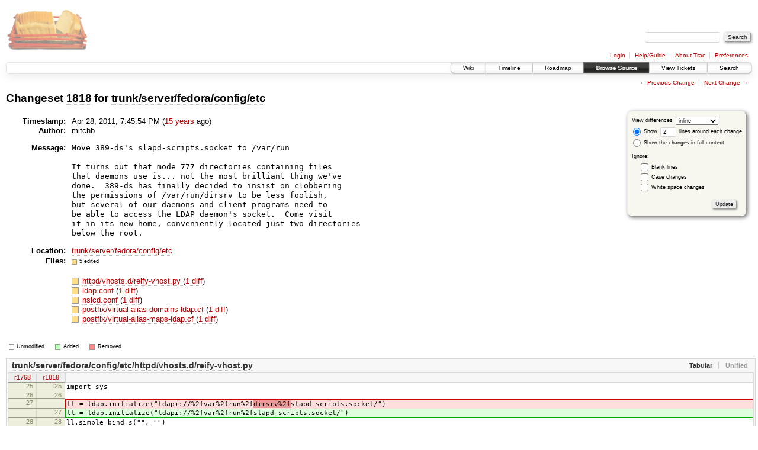

--- FILE ---
content_type: text/html;charset=utf-8
request_url: https://scripts.mit.edu/trac/changeset/1818/trunk/server/fedora/config/etc
body_size: 23359
content:
<!DOCTYPE html PUBLIC "-//W3C//DTD XHTML 1.0 Strict//EN" "http://www.w3.org/TR/xhtml1/DTD/xhtml1-strict.dtd">
<html xmlns="http://www.w3.org/1999/xhtml">
  
  


  <head>
    <title>
      Changeset 1818 for trunk/server/fedora/config/etc – scripts.mit.edu
    </title>
      <meta http-equiv="Content-Type" content="text/html; charset=UTF-8" />
      <meta http-equiv="X-UA-Compatible" content="IE=edge" />
    <!--[if IE]><script type="text/javascript">
      if (/^#__msie303:/.test(window.location.hash))
        window.location.replace(window.location.hash.replace(/^#__msie303:/, '#'));
    </script><![endif]-->
        <link rel="search" href="/trac/search" />
        <link rel="help" href="/trac/wiki/TracGuide" />
        <link rel="alternate" href="?format=diff&amp;new=1818" type="text/plain" class="diff" title="Unified Diff" /><link rel="alternate" href="?format=zip&amp;new=1818" type="application/zip" class="zip" title="Zip Archive" />
        <link rel="next" href="/trac/changeset/1848/trunk/server/fedora/config/etc" title="Changeset 1848 for trunk/server/fedora/config/etc" />
        <link rel="start" href="/trac/wiki" />
        <link rel="stylesheet" href="/trac/chrome/common/css/trac.css" type="text/css" /><link rel="stylesheet" href="/trac/chrome/common/css/changeset.css" type="text/css" /><link rel="stylesheet" href="/trac/chrome/common/css/diff.css" type="text/css" /><link rel="stylesheet" href="/trac/chrome/common/css/code.css" type="text/css" />
        <link rel="prev" href="/trac/changeset/1817/trunk/server/fedora/config/etc" title="Changeset 1817 for trunk/server/fedora/config/etc" />
        <link rel="shortcut icon" href="/trac/chrome/common/trac.ico" type="image/x-icon" />
        <link rel="icon" href="/trac/chrome/common/trac.ico" type="image/x-icon" />
      <link type="application/opensearchdescription+xml" rel="search" href="/trac/search/opensearch" title="Search scripts.mit.edu" />
      <script type="text/javascript" charset="utf-8" src="/trac/chrome/common/js/jquery.js"></script>
      <script type="text/javascript" charset="utf-8" src="/trac/chrome/common/js/babel.js"></script>
      <script type="text/javascript" charset="utf-8" src="/trac/chrome/common/js/trac.js"></script>
      <script type="text/javascript" charset="utf-8" src="/trac/chrome/common/js/search.js"></script>
      <script type="text/javascript" charset="utf-8" src="/trac/chrome/common/js/diff.js"></script>
    <script type="text/javascript">
      jQuery(document).ready(function($) {
        $(".trac-autofocus").focus();
        $(".trac-target-new").attr("target", "_blank");
        setTimeout(function() { $(".trac-scroll").scrollToTop() }, 1);
        $(".trac-disable-on-submit").disableOnSubmit();
      });
    </script>
    <script type="text/javascript">
      jQuery(document).ready(function($) {
        $(".trac-toggledeleted").show().click(function() {
                  $(this).siblings().find(".trac-deleted").toggle();
                  return false;
        }).click();
        $("#content").find("li.entry h2 a").parent().addAnchor(_("Link to this diff"));
      });
    </script>
  </head>
  <body>
    <div id="banner">
      <div id="header">
        <a id="logo" href="http://scripts.mit.edu/trac/"><img src="/trac/chrome/site/scripts.png" alt="" /></a>
      </div>
      <form id="search" action="/trac/search" method="get">
        <div>
          <label for="proj-search">Search:</label>
          <input type="text" id="proj-search" name="q" size="18" value="" />
          <input type="submit" value="Search" />
        </div>
      </form>
      <div id="metanav" class="nav">
    <ul>
      <li class="first"><a href="/trac/login">Login</a></li><li><a href="/trac/wiki/TracGuide">Help/Guide</a></li><li><a href="/trac/about">About Trac</a></li><li class="last"><a href="/trac/prefs">Preferences</a></li>
    </ul>
  </div>
    </div>
    <div id="mainnav" class="nav">
    <ul>
      <li class="first"><a href="/trac/wiki">Wiki</a></li><li><a href="/trac/timeline">Timeline</a></li><li><a href="/trac/roadmap">Roadmap</a></li><li class="active"><a href="/trac/browser">Browse Source</a></li><li><a href="/trac/query">View Tickets</a></li><li class="last"><a href="/trac/search">Search</a></li>
    </ul>
  </div>
    <div id="main">
      <div id="ctxtnav" class="nav">
        <h2>Context Navigation</h2>
        <ul>
          <li class="first"><span>&larr; <a class="prev" href="/trac/changeset/1817/trunk/server/fedora/config/etc" title="Changeset 1817 for trunk/server/fedora/config/etc">Previous Change</a></span></li><li class="last"><span><a class="next" href="/trac/changeset/1848/trunk/server/fedora/config/etc" title="Changeset 1848 for trunk/server/fedora/config/etc">Next Change</a> &rarr;</span></li>
        </ul>
        <hr />
      </div>
    <div id="content" class="changeset">
      <div id="title">
            <h1>Changeset <a title="Show full changeset" href="/trac/changeset/1818">1818</a>
              for <a title="Show entry in browser" href="/trac/browser/trunk/server/fedora/config/etc?rev=1818">trunk/server/fedora/config/etc</a></h1>
      </div>
      <form id="prefs" action="">
        <div>
          
  <label for="style">View differences</label>
  <select id="style" name="style">
    <option selected="selected" value="inline">inline</option>
    <option value="sidebyside">side by side</option>
  </select>
  <div class="field">
    <label><input type="radio" name="contextall" value="0" checked="checked" />
             Show</label>
      <label><input type="text" name="contextlines" id="contextlines" size="2" maxlength="3" value="2" />
             lines around each change</label><br />
    <label><input type="radio" name="contextall" value="1" />
           Show the changes in full context</label>
  </div>
  <fieldset id="ignore">
    <legend>Ignore:</legend>
    <div class="field">
      <input type="checkbox" id="ignoreblanklines" name="ignoreblanklines" />
      <label for="ignoreblanklines">Blank lines</label>
    </div>
    <div class="field">
      <input type="checkbox" id="ignorecase" name="ignorecase" />
      <label for="ignorecase">Case changes</label>
    </div>
    <div class="field">
      <input type="checkbox" id="ignorewhitespace" name="ignorewhitespace" />
      <label for="ignorewhitespace">White space changes</label>
    </div>
  </fieldset>
  <div class="buttons">
    <input type="submit" name="update" value="Update" />
  </div>

        </div>
      </form>
      <dl id="overview">
          <dt class="property time">Timestamp:</dt>
          <dd class="time">
             Apr 28, 2011, 7:45:54 PM
             (<a class="timeline" href="/trac/timeline?from=2011-04-28T19%3A45%3A54-04%3A00&amp;precision=second" title="See timeline at Apr 28, 2011, 7:45:54 PM">15 years</a> ago)
          </dd>
          <dt class="property author">Author:</dt>
          <dd class="author">mitchb</dd>
          <dt class="property message">Message:</dt>
          <dd class="message searchable">
            
            
            <pre>Move 389-ds's slapd-scripts.socket to /var/run

It turns out that mode 777 directories containing files
that daemons use is... not the most brilliant thing we've
done.  389-ds has finally decided to insist on clobbering
the permissions of /var/run/dirsrv to be less foolish,
but several of our daemons and client programs need to
be able to access the LDAP daemon's socket.  Come visit
it in its new home, conveniently located just two directories
below the root.
</pre>
          </dd>
          <dt class="property location">Location:</dt>
          <dd class="searchable"><a href="/trac/browser/trunk/server/fedora/config/etc?rev=1818">trunk/server/fedora/config/etc</a></dd>
        <dt class="property files">
          Files:
        </dt>
        <dd class="files">
          <div class="legend" id="file-legend">
            <dl>
              <dt class="mod"></dt><dd>5 edited</dd>
            </dl>
          </div>
          <br />
          <ul>
            <li>
          <div class="mod"> </div>
            <a title="Show entry in browser" href="/trac/browser/trunk/server/fedora/config/etc/httpd/vhosts.d/reify-vhost.py?rev=1818">
              httpd/vhosts.d/reify-vhost.py
            </a>
          <span class="comment">(modified)</span>
              (<a title="Show differences" href="#file0">1 diff</a>)
            </li><li>
          <div class="mod"> </div>
            <a title="Show entry in browser" href="/trac/browser/trunk/server/fedora/config/etc/ldap.conf?rev=1818">
              ldap.conf
            </a>
          <span class="comment">(modified)</span>
              (<a title="Show differences" href="#file1">1 diff</a>)
            </li><li>
          <div class="mod"> </div>
            <a title="Show entry in browser" href="/trac/browser/trunk/server/fedora/config/etc/nslcd.conf?rev=1818">
              nslcd.conf
            </a>
          <span class="comment">(modified)</span>
              (<a title="Show differences" href="#file2">1 diff</a>)
            </li><li>
          <div class="mod"> </div>
            <a title="Show entry in browser" href="/trac/browser/trunk/server/fedora/config/etc/postfix/virtual-alias-domains-ldap.cf?rev=1818">
              postfix/virtual-alias-domains-ldap.cf
            </a>
          <span class="comment">(modified)</span>
              (<a title="Show differences" href="#file3">1 diff</a>)
            </li><li>
          <div class="mod"> </div>
            <a title="Show entry in browser" href="/trac/browser/trunk/server/fedora/config/etc/postfix/virtual-alias-maps-ldap.cf?rev=1818">
              postfix/virtual-alias-maps-ldap.cf
            </a>
          <span class="comment">(modified)</span>
              (<a title="Show differences" href="#file4">1 diff</a>)
            </li>
          </ul>
        </dd>
      </dl>
      <div class="diff">
        <div class="legend" id="diff-legend">
          <h3>Legend:</h3>
          <dl>
            <dt class="unmod"></dt><dd>Unmodified</dd>
            <dt class="add"></dt><dd>Added</dd>
            <dt class="rem"></dt><dd>Removed</dd>
          </dl>
        </div>
        <div class="diff">
  <ul class="entries">
      <li class="entry">
        <h2 id="file0">
          <a href="/trac/changeset/1818/trunk/server/fedora/config/etc/httpd/vhosts.d/reify-vhost.py" title="Show the changeset 1818 restricted to trunk/server/fedora/config/etc/httpd/vhosts.d/reify-vhost.py">trunk/server/fedora/config/etc/httpd/vhosts.d/reify-vhost.py</a>
        </h2>
        <table class="trac-diff inline" summary="Differences" cellspacing="0">
              <colgroup><col class="lineno" /><col class="lineno" /><col class="content" /></colgroup>
              <thead>
                <tr>
                  <th title="Revision 1768">
                    <a title="Show revision 1768 of this file in browser" href="/trac/browser/trunk/server/fedora/config/etc/httpd/vhosts.d/reify-vhost.py?rev=1768#L25">
                      r1768</a>
                  </th>
                  <th title="Revision 1818">
                    <a title="Show revision 1818 of this file in browser" href="/trac/browser/trunk/server/fedora/config/etc/httpd/vhosts.d/reify-vhost.py?rev=1818#L25">
                      r1818</a>
                  </th>
                  <td> </td>
                </tr>
              </thead>
            <tbody class="unmod">
                  <tr>
                          <th>25</th><th>25</th><td class="l"><span>import sys</span></td>
                  </tr><tr>
                          <th>26</th><th>26</th><td class="l"><span></span></td>
                  </tr>
            </tbody><tbody class="mod">
                      <tr class="first">
                        <th>27</th><th> </th><td class="l"><span>ll = ldap.initialize("ldapi://%2fvar%2frun%2f<del>dirsrv%2f</del>slapd-scripts.socket/")</span></td>
                      </tr>
                      <tr class="last">
                        <th> </th><th>27</th><td class="r"><span>ll = ldap.initialize("ldapi://%2fvar%2frun%2f<ins></ins>slapd-scripts.socket/")</span></td>
                      </tr>
            </tbody><tbody class="unmod">
                  <tr>
                          <th>28</th><th>28</th><td class="l"><span>ll.simple_bind_s("", "")</span></td>
                  </tr><tr>
                          <th>29</th><th>29</th><td class="l"><span></span></td>
                  </tr>
            </tbody>
        </table>
      </li>
      <li class="entry">
        <h2 id="file1">
          <a href="/trac/changeset/1818/trunk/server/fedora/config/etc/ldap.conf" title="Show the changeset 1818 restricted to trunk/server/fedora/config/etc/ldap.conf">trunk/server/fedora/config/etc/ldap.conf</a>
        </h2>
        <table class="trac-diff inline" summary="Differences" cellspacing="0">
              <colgroup><col class="lineno" /><col class="lineno" /><col class="content" /></colgroup>
              <thead>
                <tr>
                  <th title="Revision 512">
                    <a title="Show revision 512 of this file in browser" href="/trac/browser/server/fedora/config/etc/ldap.conf?rev=512#L27">
                      r512</a>
                  </th>
                  <th title="Revision 1818">
                    <a title="Show revision 1818 of this file in browser" href="/trac/browser/trunk/server/fedora/config/etc/ldap.conf?rev=1818#L27">
                      r1818</a>
                  </th>
                  <td> </td>
                </tr>
              </thead>
            <tbody class="unmod">
                  <tr>
                          <th>27</th><th>27</th><td class="l"><span>#uri ldapi://%2fvar%2frun%2fldapi_sock/</span></td>
                  </tr><tr>
                          <th>28</th><th>28</th><td class="l"><span># Note: %2f encodes the '/' used as directory separator</span></td>
                  </tr>
            </tbody><tbody class="mod">
                      <tr class="first">
                        <th>29</th><th> </th><td class="l"><span>uri ldapi://%2fvar%2frun%2f<del>dirsrv%2f</del>slapd-scripts.socket/</span></td>
                      </tr>
                      <tr class="last">
                        <th> </th><th>29</th><td class="r"><span>uri ldapi://%2fvar%2frun%2f<ins></ins>slapd-scripts.socket/</span></td>
                      </tr>
            </tbody><tbody class="unmod">
                  <tr>
                          <th>30</th><th>30</th><td class="l"><span></span></td>
                  </tr><tr>
                          <th>31</th><th>31</th><td class="l"><span># The LDAP version to use (defaults to 3</span></td>
                  </tr>
            </tbody>
        </table>
      </li>
      <li class="entry">
        <h2 id="file2">
          <a href="/trac/changeset/1818/trunk/server/fedora/config/etc/nslcd.conf" title="Show the changeset 1818 restricted to trunk/server/fedora/config/etc/nslcd.conf">trunk/server/fedora/config/etc/nslcd.conf</a>
        </h2>
        <table class="trac-diff inline" summary="Differences" cellspacing="0">
              <colgroup><col class="lineno" /><col class="lineno" /><col class="content" /></colgroup>
              <thead>
                <tr>
                  <th title="Revision 1817">
                    <a title="Show revision 1817 of this file in browser" href="/trac/browser/trunk/server/fedora/config/etc/nslcd.conf?rev=1817#L131">
                      r1817</a>
                  </th>
                  <th title="Revision 1818">
                    <a title="Show revision 1818 of this file in browser" href="/trac/browser/trunk/server/fedora/config/etc/nslcd.conf?rev=1818#L131">
                      r1818</a>
                  </th>
                  <td> </td>
                </tr>
              </thead>
            <tbody class="unmod">
                  <tr>
                          <th>131</th><th>131</th><td class="l"><span>#map&nbsp; &nbsp; group&nbsp; gidNumber&nbsp; &nbsp; &nbsp; &nbsp; gid</span></td>
                  </tr><tr>
                          <th>132</th><th>132</th><td class="l"><span># This comment prevents repeated auto-migration of settings.</span></td>
                  </tr>
            </tbody><tbody class="mod">
                      <tr class="first">
                        <th>133</th><th> </th><td class="l"><span>uri ldapi://%2fvar%2frun%2f<del>dirsrv%2f</del>slapd-scripts.socket/</span></td>
                      </tr>
                      <tr class="last">
                        <th> </th><th>133</th><td class="r"><span>uri ldapi://%2fvar%2frun%2f<ins></ins>slapd-scripts.socket/</span></td>
                      </tr>
            </tbody><tbody class="unmod">
                  <tr>
                          <th>134</th><th>134</th><td class="l"><span>base dc=scripts,dc=mit,dc=edu</span></td>
                  </tr><tr>
                          <th>135</th><th>135</th><td class="l"><span>base&nbsp; &nbsp;group&nbsp; ou=Groups,dc=scripts,dc=mit,dc=edu</span></td>
                  </tr>
            </tbody>
        </table>
      </li>
      <li class="entry">
        <h2 id="file3">
          <a href="/trac/changeset/1818/trunk/server/fedora/config/etc/postfix/virtual-alias-domains-ldap.cf" title="Show the changeset 1818 restricted to trunk/server/fedora/config/etc/postfix/virtual-alias-domains-ldap.cf">trunk/server/fedora/config/etc/postfix/virtual-alias-domains-ldap.cf</a>
        </h2>
        <table class="trac-diff inline" summary="Differences" cellspacing="0">
              <colgroup><col class="lineno" /><col class="lineno" /><col class="content" /></colgroup>
              <thead>
                <tr>
                  <th title="Revision 1443">
                    <a title="Show revision 1443 of this file in browser" href="/trac/browser/trunk/server/fedora/config/etc/postfix/virtual-alias-domains-ldap.cf?rev=1443#L12">
                      r1443</a>
                  </th>
                  <th title="Revision 1818">
                    <a title="Show revision 1818 of this file in browser" href="/trac/browser/trunk/server/fedora/config/etc/postfix/virtual-alias-domains-ldap.cf?rev=1818#L12">
                      r1818</a>
                  </th>
                  <td> </td>
                </tr>
              </thead>
            <tbody class="unmod">
                  <tr>
                          <th>12</th><th>12</th><td class="l"><span># version 3 is necessary to use ldapi.</span></td>
                  </tr><tr>
                          <th>13</th><th>13</th><td class="l"><span></span></td>
                  </tr>
            </tbody><tbody class="mod">
                      <tr class="first">
                        <th>14</th><th> </th><td class="l"><span>server_host = ldapi://%2fvar%2frun%2f<del>dirsrv%2f</del>slapd-scripts.socket/</span></td>
                      </tr>
                      <tr class="last">
                        <th> </th><th>14</th><td class="r"><span>server_host = ldapi://%2fvar%2frun%2f<ins></ins>slapd-scripts.socket/</span></td>
                      </tr>
            </tbody><tbody class="unmod">
                  <tr>
                          <th>15</th><th>15</th><td class="l"><span>search_base = ou=VirtualHosts,dc=scripts,dc=mit,dc=edu</span></td>
                  </tr><tr>
                          <th>16</th><th>16</th><td class="l"><span>query_filter = (&amp;(objectClass=scriptsVhost)(|(scriptsVhostName=%s)(scriptsVhostAlias=%s))(!(scriptsVhostName=scripts.mit.edu)))</span></td>
                  </tr>
            </tbody>
        </table>
      </li>
      <li class="entry">
        <h2 id="file4">
          <a href="/trac/changeset/1818/trunk/server/fedora/config/etc/postfix/virtual-alias-maps-ldap.cf" title="Show the changeset 1818 restricted to trunk/server/fedora/config/etc/postfix/virtual-alias-maps-ldap.cf">trunk/server/fedora/config/etc/postfix/virtual-alias-maps-ldap.cf</a>
        </h2>
        <table class="trac-diff inline" summary="Differences" cellspacing="0">
              <colgroup><col class="lineno" /><col class="lineno" /><col class="content" /></colgroup>
              <thead>
                <tr>
                  <th title="Revision 1443">
                    <a title="Show revision 1443 of this file in browser" href="/trac/browser/trunk/server/fedora/config/etc/postfix/virtual-alias-maps-ldap.cf?rev=1443#L13">
                      r1443</a>
                  </th>
                  <th title="Revision 1818">
                    <a title="Show revision 1818 of this file in browser" href="/trac/browser/trunk/server/fedora/config/etc/postfix/virtual-alias-maps-ldap.cf?rev=1818#L13">
                      r1818</a>
                  </th>
                  <td> </td>
                </tr>
              </thead>
            <tbody class="unmod">
                  <tr>
                          <th>13</th><th>13</th><td class="l"><span># necessary to use ldapi.</span></td>
                  </tr><tr>
                          <th>14</th><th>14</th><td class="l"><span></span></td>
                  </tr>
            </tbody><tbody class="mod">
                      <tr class="first">
                        <th>15</th><th> </th><td class="l"><span>server_host = ldapi://%2fvar%2frun%2f<del>dirsrv%2f</del>slapd-scripts.socket/</span></td>
                      </tr>
                      <tr class="last">
                        <th> </th><th>15</th><td class="r"><span>server_host = ldapi://%2fvar%2frun%2f<ins></ins>slapd-scripts.socket/</span></td>
                      </tr>
            </tbody><tbody class="unmod">
                  <tr>
                          <th>16</th><th>16</th><td class="l"><span>search_base = ou=VirtualHosts,dc=scripts,dc=mit,dc=edu</span></td>
                  </tr><tr>
                          <th>17</th><th>17</th><td class="l"><span>query_filter = (&amp;(objectClass=scriptsVhost)(|(scriptsVhostName=%d)(scriptsVhostAlias=%d))(!(scriptsVhostName=scripts.mit.edu)))</span></td>
                  </tr>
            </tbody>
        </table>
      </li>
  </ul>
</div>
        <div id="help"><strong>Note:</strong> See <a href="/trac/wiki/TracChangeset">TracChangeset</a>
          for help on using the changeset viewer.</div>
      </div>
    </div>
    <div id="altlinks">
      <h3>Download in other formats:</h3>
      <ul>
        <li class="first">
          <a rel="nofollow" href="?format=diff&amp;new=1818" class="diff">Unified Diff</a>
        </li><li class="last">
          <a rel="nofollow" href="?format=zip&amp;new=1818" class="zip">Zip Archive</a>
        </li>
      </ul>
    </div>
    </div>
    <div id="footer" lang="en" xml:lang="en"><hr />
      <a id="tracpowered" href="http://trac.edgewall.org/"><img src="/trac/chrome/common/trac_logo_mini.png" height="30" width="107" alt="Trac Powered" /></a>
      <p class="left">Powered by <a href="/trac/about"><strong>Trac 1.0.2</strong></a><br />
        By <a href="http://www.edgewall.org/">Edgewall Software</a>.</p>
      <p class="right">Visit the Trac open source project at<br /><a href="http://trac.edgewall.org/">http://trac.edgewall.org/</a></p>
    </div>
  </body>
</html>